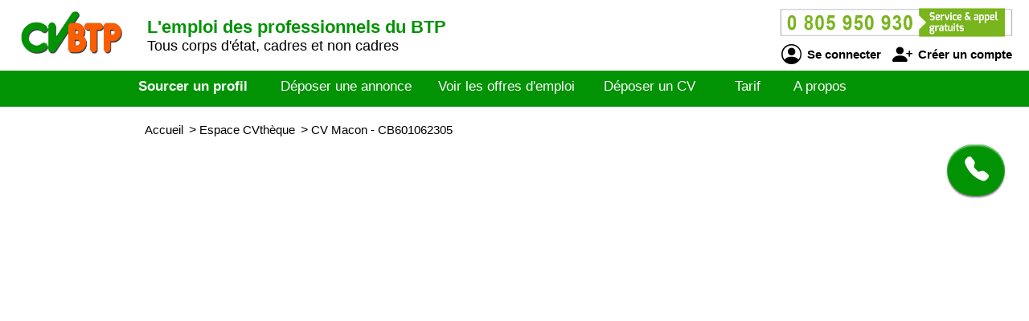

--- FILE ---
content_type: text/html; charset=utf-8
request_url: https://www.cvbtp.com/cv-candidat/601062305/macon
body_size: 2955
content:
<!DOCTYPE html>
<html  lang="fr">
<head>
    <!--[if IE]>
    <meta http-equiv="X-UA-Compatible" content="IE=10" />
    <meta http-equiv="X-UA-Compatible" content="IE=9" />
    <meta http-equiv="X-UA-Compatible" content="IE=8" />
    <meta http-equiv="X-UA-Compatible" content="IE=7" />
    <meta http-equiv="X-UA-Compatible" content="IE=edge" />
    <![endif]-->

    <meta charset="UTF-8" />

    <title>CVBTP - CV Macon</title>
    <meta name="description" content="Découvrez le CV et le profil de candidats Macon - référence CB601062305 sur CVBTP formés aux métiers du BTP, toutes spécialités confondues. Selon vos critères d'embauche, sélectionnez un professionnel débutant ou expert." />
    <meta name="keywords" content="emploi, recrutement, btp, job, cv, emploi btp, annonce, offre d'emploi, candidature, interim" />
    <meta name="robots" content="index, follow" />
    <meta name="language" content="fr-FR" />

    <meta name="DC.Title" content="CVBTP - CV Macon" />
    <meta name="DC.Description" content="Découvrez le CV et le profil de candidats Macon - référence CB601062305 sur CVBTP formés aux métiers du BTP, toutes spécialités confondues. Selon vos critères d'embauche, sélectionnez un professionnel débutant ou expert." />
    <meta name="DC.Subject" content="emploi, recrutement, btp, job, cv, emploi btp, annonce, offre d'emploi, candidature, interim" />
    <meta name="DC.language" content="fr" />
    <meta name="DC.Creator" content="CVBTP" />

    <meta name="geo.region" content="FR-75" />
    <meta name="geo.placename" content="Paris" />
    <meta name="geo.position" content="48.8739116;2.3381915" />
    <meta name="ICBM" content="48.8739116, 2.3381915" />

    <meta property="og:title" content="CVBTP - CV Macon" />
    <meta property="og:description" content="Découvrez le CV et le profil de candidats Macon - référence CB601062305 sur CVBTP formés aux métiers du BTP, toutes spécialités confondues. Selon vos critères d'embauche, sélectionnez un professionnel débutant ou expert." />
    <meta property="og:type" content="website" />
    <meta property="og:url" content="https://www.cvbtp.com/" />
    <meta property="og:image" content="https://www.cvbtp.com/logo_pmebtp2.png" />

    <meta name="viewport" content="width=device-width, initial-scale=1.0" />
    <meta name="format-detection" content="telephone=no" />

    <link rel="shortcut icon" href="https://www.cvbtp.com/v3/btp_img/favicon.ico" />
    <link rel="icon" href="https://www.cvbtp.com/v3/btp_img/favicon.ico" type="image/x-icon" />

    
				<link rel="canonical" href="https://www.pmebtp.com/cv-candidat/601062305/macon" />
				<link rel="amphtml" href="https://www.cvbtp.com/amp/cv-candidat/601062305/macon" />    <link rel="stylesheet" href="https://www.cvbtp.com/v3/btp_css/min/btp_jquery_ui.css" />
    <link rel="stylesheet" href="https://www.cvbtp.com/v3/btp_css/min/btp_bootstrap.css" />
    <link rel="stylesheet" href="https://www.cvbtp.com/v3/btp_css/min/btp_common.css" />
        <style>
            /* Common */
            #btp_header_logo  { width:160px; height:98px; margin:-24px 3px 14px 20px; }
            #btp_header_title { margin:21px 0 0 0; }
            #btp_header_title b { color:#029305; }
            #btp_header_right { margin:7px 15px 0 0; }
            #btp_header_menu { background-color:#029305; }
            #btp_footer_bloc { background-color:#029305; }

            @media screen and (min-width: 0px) and (max-width: 980px)
            {
                #btp_header_logo { margin:auto auto -6px auto; width:100%; height:auto; }
                #btp_header_title { margin:auto; clear:both; }
                #btp_header_right { margin:6px auto 4px auto; }
                #btp_header_title b { color:#000; }
            }
        </style>
        <link rel="stylesheet" href="https://www.cvbtp.com/v3/btp_css/min/btp_cv.css" />
			<style>
				#btp_cv_header { background-color:#029305; }
				#btp_cv_header_demande_coordonnees_button { background-color:#0f9d3e; border-bottom:1px solid #029305; border-right:1px solid #029305; color:#fff; }
					#btp_cv_header_demande_coordonnees_button:hover { background-color:#2fbd5e; }
				#btp_cv_formulaire_submit, #btp_cv_form_end a { background-color:#029305; border:1px solid #029305; }
				#btp_cv_contents { background-color:#e6fde6; }
					#btp_cv_contents #btp_cv_contents_left #btp_cv_contents_left_contact, #btp_cv_contents #btp_cv_contents_left h2 { color:#fff; background-color:#029305; }
				
				@media screen and (min-width: 0) and (max-width: 980px)
				{
					#btp_cv_contents #btp_cv_contents_right #btp_cv_contents_right_ma_recherche { background-color:#029305; }
					#btp_cv_contents_coord_bottom_button { background-color:#0f9d3e; border:1px solid #0f9d3e; }
				}
			</style>
		<style>
			@font-face{font-family:bootstrap-icons;src:url(https://www.cvbtp.com/v3/btp_css/fonts/bootstrap-icons.woff2) format("woff2"),url(https://www.cvbtp.com/v3/btp_css/fonts/bootstrap-icons.woff) format("woff");font-display:swap}
			
			#btp_header_logo img { width:138px; height:138px; }
			.btp_contents_create_link, #btp_contents_create_client_form_submit, #btp_contents_create_client_form_end_link, .btp_contents_create_connexion_form_submit, .btp_contents_create_pass_forget_cas_submit, #btp_cookies_button_left, #btp_cookies_button_right, #btp_cookies_settings_save_button { background-color:#029305; border:1px solid #029305; }
			#btp_contents_create h3, .btp_contents_create_connexion_form_create, #btp_contents_create_left .btp_contents_create_text2 i { color:#029305; }
			
			#btp_content_demande_contact, #btp_content_demande_contact_left, #btp_content_demande_contact_form_submit { background-color:#029305; }
			#btp_content_demande_contact_form_submit { border:1px solid #029305; }
				#btp_content_demande_contact:hover, #btp_content_demande_contact_left:hover, #btp_content_demande_contact_form_submit:hover { background-color:#37a739; }
			#btp_content_demande_contact_formulaire_form_button_right { background-color:#029305; border:1px solid #029305; }
		</style></head>

<body>
<!-- Page -->
<div id="btp_page">
    <!-- Header -->
    <div id="btp_header">
        <!-- Left -->
        <div id="btp_header_left">


            <!-- Logo -->
            <div id="btp_header_logo">
                <a id="btp_header_logo1" href="https://www.cvbtp.com"><img  src="https://www.cvbtp.com/v3/btp_img/logo.png" alt="CVBTP - CV Macon" /></a>

                <div id="btp_header_logo2">
                    <table>
                        <tr>
                            <td id="btp_header_logo2_table2">
                                <a href="https://www.cvbtp.com/"><img  id="btp_header_logo2_img2" src="https://www.cvbtp.com/v3/btp_img/logo_text.png" alt="CVBTP - CV Macon" /></a>
                            </td>
                            <td id="btp_header_logo2_table3">
                                <!-- Top menu -->
                                <div id="btp_header_top_menu">
                                    <a onClick="javascript:get_menu('1');" href="javascript:void(0);">
                                        <span id="btp_header_top_menu_bar1"></span>
                                        <span id="btp_header_top_menu_bar2"></span>
                                        <span id="btp_header_top_menu_bar3"></span>
                                    </a>
                                </div>
                                <!-- Top menu -->
                            </td>
                        </tr>
                    </table>
                </div>
            </div>
            <!-- Logo -->

            <!-- Texte -->
            <div id="btp_header_title">
                <b><span class="btp_header_title2">L'emploi des professionnels du BTP</span> <span class="btp_header_title3">L'emploi des professionnels du BTP</span></b> <span class="btp_header_title2">Tous corps d'état, cadres et non cadres</span><b class="btp_header_title3">cadres et non cadres</b>            </div>
            <!-- Texte -->

            <div class="clearer"></div>
        </div>
        <!-- Left -->

        <!-- Right -->
        <div id="btp_header_right">
            <!-- Infos -->
            <div id="btp_header_infos">
                <a href="tel:+33805950930"><img  src="https://www.cvbtp.com/v3/btp_img/btp_numero_vert.png" alt="Contacter CVBTP" /></a>

                <!-- Connexion -->
                <div id="btp_header_infos_connexion">
                    <a onClick="javascript:get_connect_compte_form('1', 'cvbtp', '6LeLCl4iAAAAAO66XExO0nmdwcYAUlkR0DqsVD8X');" href="javascript:void(0);" id="btp_header_infos_connexion1"><i class="bi bi-person-circle"></i> Se connecter</a>
                    <a onClick="javascript:get_create_compte_form('1', 'cvbtp');" href="javascript:void(0);" id="btp_header_infos_connexion2"><i class="bi bi-person-plus-fill"></i> Créer un compte</a>
                    <div class="clearer"></div>
                </div>
                <!-- Connexion -->
            </div>
            <!-- Infos -->

            <div class="clearer"></div>
        </div>
        <!-- Right -->

        <div class="clearer"></div>
    </div>
    <!-- Header -->

                <!-- Menu -->
            <div id="btp_header_menu">
                <div id="btp_header_menu_number">
                    <table>
                        <tr>
                            <td id="btp_header_menu_number_table2">
                                <a href="https://www.cvbtp.com/v3"><img  id="btp_header_menu_number_img2" src="https://www.cvbtp.com/v3/btp_img/logo_text.png" alt="CVBTP - CV Macon" /></a>
                            </td>
                            <td id="btp_header_menu_number_table3">
                                <a id="btp_header_menu_number_close" onClick="javascript:get_menu('0');" href="javascript:void(0);"><i class="bi bi-x"></i></a>                            </td>
                        </tr>
                    </table>
                </div>
                <ul>
                    <li id="btp_header_menu00"><a href="https://www.cvbtp.com/se-connecter">Connexion</a></li>
                    <li id="btp_header_menu01"><a href="https://www.cvbtp.com/inscription">Inscription</a></li>
                    <li id="btp_header_menu0"><a href="https://www.cvbtp.com">Accueil</a></li>
                    <li id="btp_header_menu1"><a class="btp_header_menu_active" href="https://www.cvbtp.com/espace-cvtheque">Sourcer un profil</a></li>
                    <li id="btp_header_menu2"><a  href="https://www.cvbtp.com/deposez-votre-annonce">Déposer une annonce</a></li>
                    <li id="btp_header_menu3"><a  href="https://www.cvbtp.com/espace-emploi">Voir les offres d'emploi</a></li>
                    <li id="btp_header_menu4"><a  href="https://www.cvbtp.com/deposez-votre-cv">Déposer un CV</a></li>
                    <li id="btp_header_menu5"><a  href="https://www.cvbtp.com/nos-tarifs">Tarif</a></li>
                    <li id="btp_header_menu6"><a  href="https://www.cvbtp.com/activites">A propos</a></li>
                </ul>

                <a id="btp_header_menu_img" href="tel:+33805950930"><img  src="https://www.cvbtp.com/v3/btp_img/btp_numero_vert.png" alt="Contacter CVBTP" /></a>

                <div class="clearer"></div>
            </div>
                <!-- Menu -->

    <!-- Fil ariane -->
    <div  id="btp_header_fil_ariane">
        
			<ol itemscope itemtype="https://schema.org/BreadcrumbList">
				<li itemscope itemprop="itemListElement" itemtype="https://schema.org/ListItem">
					<a itemprop="item" href="https://www.cvbtp.com">
						<span itemprop="name">Accueil</span>
					</a>
					<span class="hide_text" itemprop="position">1</span>
				</li>
				<li itemscope itemprop="itemListElement" itemtype="https://schema.org/ListItem">
					> 
					<a itemprop="item" href="https://www.cvbtp.com/espace-cvtheque">
						<span itemprop="name">Espace CVthèque</span>
					</a>
					<span class="hide_text" itemprop="position">2</span>
				</li>
				<li itemscope itemprop="itemListElement" itemtype="https://schema.org/ListItem">
					> 
					<a itemprop="item" href="https://www.cvbtp.com/cv-candidat/601062305/macon">
						<span itemprop="name">CV Macon - CB601062305</span>
					</a>
					<span class="hide_text" itemprop="position">3</span>
				</li>
			</ol>        <div class="clearer"></div>
    </div>
    <!-- Fil ariane -->

    <!-- Creation compte -->
    <div id="btp_contents_create"></div>
    <!-- Creation commpte -->

    <!-- Formulaire contact -->
    <div id="btp_content_demande_contact_formulaire"></div>
    <!-- Formulaire contact -->

    <!-- Contents -->
    <div id="btp_contents">
                <div id="btp_content_demande_contact">
                            <div onclick="javascript:get_demande_contact_rapide('1', '029305', '37a739');" id="btp_content_demande_contact_closed" class="view_tooltip" title="Etre rapidement rappelé">
                    <i class="bi bi-telephone-fill"></i>
                </div>

                <div id="btp_content_demande_contact_opened">
                    <div onclick="javascript:get_demande_contact_rapide('0', '029305', '37a739');" id="btp_content_demande_contact_left">
                        <i class="bi bi-caret-right-fill"></i>
                    </div>

                    <div id="btp_content_demande_contact_right">
                        <div id="btp_content_demande_contact_text">
                            <img src="https://www.pmebtp.com/v4/btp_images/btp_phone_operator.png" alt="Demandez à CVBTP de vous rappeler">
                            <div id="btp_content_demande_contact_text_right">
                                Pour être rappelé, indiquez votre numéro de téléphone.

                                <form method="get" action="https://www.cvbtp.com" name="btp_content_demande_contact_form_name" id="btp_content_demande_contact_form">
                                    <input onkeypress="javascript:get_demande_contact_form2(event, 'cvbtp', '6LeLCl4iAAAAAO66XExO0nmdwcYAUlkR0DqsVD8X', '029305', '37a739');" id="btp_content_demande_contact_form_input" type="text" name="numero_rappele">
                                    <button onclick="javascript:get_demande_contact_form('1', 'cvbtp', '6LeLCl4iAAAAAO66XExO0nmdwcYAUlkR0DqsVD8X', '029305', '37a739');" id="btp_content_demande_contact_form_submit" type="button" name="valider">OK</button>
                                </form>
                            </div>

                            <div class="clearer"></div>
                        </div>
                    </div>

                    <div class="clearer"></div>
                </div>
                        </div>